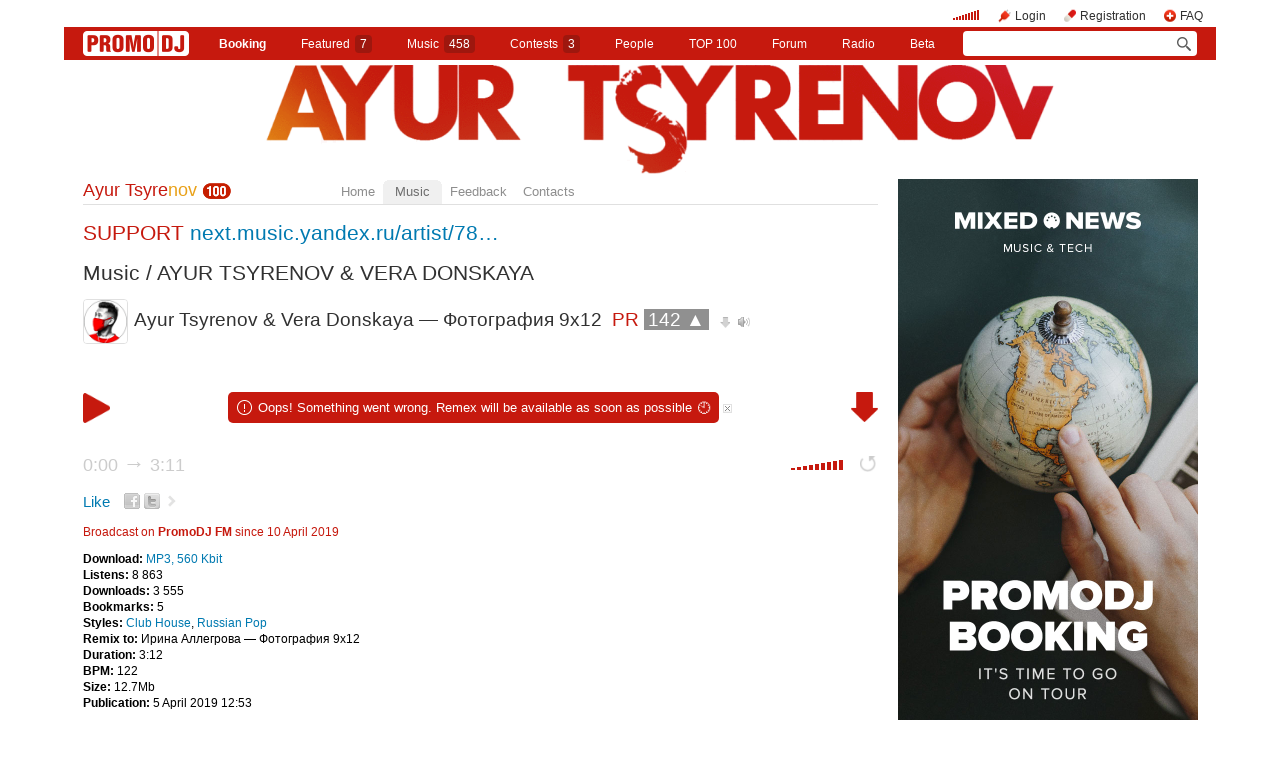

--- FILE ---
content_type: text/html; charset=utf-8
request_url: https://promodj.com/ayurtsyrenov/remixes/6791708/Ayur_Tsyrenov_Vera_Donskaya_Fotografiya_9x12
body_size: 14457
content:

  

  <!DOCTYPE HTML><html>
  <head prefix="og: http://ogp.me/ns# fb: http://ogp.me/ns/fb# promodj: http://ogp.me/ns/fb/promodj#">
    
    
    <!-- The Funk Soul Brother :) -->
    <!-- node 1 (who cares? :) -->
    <!-- VK_1632 -->
    
    <title>Ayur Tsyrenov &amp; Vera Donskaya — Фотография 9x12 &ndash; Ayur Tsyrenov</title>

    
<meta property="og:title" content="Ayur Tsyrenov &amp; Vera Donskaya — Фотография 9x12" /><meta name="title" content="Ayur Tsyrenov &amp; Vera Donskaya — Фотография 9x12" />
<meta property="og:description" content="promodj.com/ayurtsyrenov" /><meta name="description" content="promodj.com/ayurtsyrenov" />
<meta property="og:image" content="https://cdn.promodj.com/afs/7233a19b5857fdb0476822e1c488473512%3Aresize%3A2000x2000%3Asame%3Ab069b9" /><link rel="image_src" href="https://cdn.promodj.com/afs/7233a19b5857fdb0476822e1c488473512%3Aresize%3A2000x2000%3Asame%3Ab069b9" /><meta property="og:image:secure_url" content="https://cdn.promodj.com/afs/7233a19b5857fdb0476822e1c488473512%3Aresize%3A2000x2000%3Asame%3Ab069b9" />
<meta property="og:image:width" content="1000" />
<meta property="og:image:height" content="1000" />
<meta property="og:url" content="https://promodj.com/ayurtsyrenov/remixes/6791708/Ayur_Tsyrenov_Vera_Donskaya_Fotografiya_9x12" />
<meta property="og:site_name" content="PromoDJ" />


  <meta property="og:type" content="promodj:remix" />
  <meta property="og:video" content="http://cdn.promodj.com/swf/og.swf?jsonURL=http%3A%2F%2Fxml.promodj.com%2Faudio%2F6791708.json%3Fog%3D1" />
  <meta property="og:video:secure_url" content="https://cdn.promodj.com/swf/og.swf?jsonURL=https%3A%2F%2Fxml.promodj.com%2Faudio%2F6791708.json%3Fog%3D1" />
  <meta property="og:video:iframe" content="https://promodj.com/embed/6791708/cover.big?play=1" />
  <meta property="og:video:width" content="640" />
  <meta property="og:video:height" content="480" />
  <meta property="og:video:type" content="application/x-shockwave-flash" />
  <meta property="og:video:duration" content="192" />



<meta property="fb:app_id" content="138225009558122" />


   <meta name="twitter:card" content="player" />
  <meta name="twitter:site" content="@promodj" />
  <meta name="twitter:url" content="https://promodj.com/ayurtsyrenov/remixes/6791708/Ayur_Tsyrenov_Vera_Donskaya_Fotografiya_9x12" />
  <meta name="twitter:title" content="Ayur Tsyrenov &amp; Vera Donskaya — Фотография 9x12" />
  <meta name="twitter:description" content="promodj.com/ayurtsyrenov" />
  <meta name="twitter:image" content="https://cdn.promodj.com/afs/7233a19b5857fdb0476822e1c488473512%3Aresize%3A640x480%3Afill%3Affffff%3A0728c1" />
  <meta name="twitter:player" content="https://promodj.com/embed/6791708/cover.big?play=1" />
  <meta name="twitter:player:width" content="640" />
  <meta name="twitter:player:height" content="480" />
  <meta name="twitter:player:stream" content="https://promodj.com/prelisten/6791708/Ayur_Tsyrenov_Vera_Donskaya_Fotografiya_9x12.mp3" />
  <meta name="twitter:player:stream:content_type" content="audio/mpeg" />



  <meta name="apple-itunes-app" content="app-id=879665498" />


  <meta name="viewport" content="width=1024" />

<link rel="search" type="application/opensearchdescription+xml" href="https://promodj.com/opensearch.xml" title="PromoDJ" />

<link rel="shortcut icon" href="https://cdn.promodj.com/legacy/i/favicon/favicon_32.png" id="favicon" />
<link rel="icon" type="image/png" href="https://cdn.promodj.com/legacy/i/favicon/favicon_180.png">
<link rel="apple-touch-icon" href="https://cdn.promodj.com/legacy/i/favicon/favicon_180.png">

<meta name="yandex-verification" content="5bab5785068f3f14" />
<meta name="yandex-verification" content="a3d5b9c0ca5eb09e" />
<meta name="google-site-verification" content="V_n90JE5b4L9T-b7yEirwkCYyiZjRdUOzhxzJK6AtxU" />


<meta name="msapplication-config" content="/browserconfig.xml" />



  <link type="application/rss+xml" rel="alternate" title="Ayur Tsyrenov - podcast" href="https://promodj.com/ayurtsyrenov/podcast.xml" /><link type="application/rss+xml" rel="alternate" title="Ayur Tsyrenov - content" href="https://promodj.com/ayurtsyrenov/rss.xml" /><link type="application/rss+xml" rel="alternate" title="Ayur Tsyrenov - favorites" href="https://promodj.com/ayurtsyrenov/bookmarks.xml" />

    
<script>
var CDN = 'https://cdn.promodj.com/';
var CNT = 'https://cnt.promodj.com/';


</script>

<link href="https://cdn.promodj.com/core/core.css?a710c4" rel="stylesheet" type="text/css" />
<script type="text/javascript" src="https://cdn.promodj.com/legacy/js/rototype.js?3a1f5d"></script>

<script type="text/javascript" src="https://cdn.promodj.com/core/core.js?029476"></script>

























<script>

 

 

 Event.onDOMReady(CORE.EnableContiniousPlay);
 

 if (CORE) CORE.userID = 0;
 

 baseurl = 'https://promodj.com/';
 digest = '';
 lang = 'en';
 is_mobile = 0;

 if (lng)
  lng = lng[lang];

 stamp_15min = '1965189';

 


 
 


 
 Volume = 100;
 prelistenhq = 1;
 
 window.NoIEResizing = 1;

 CORE.SetupVolumer = function()
  {
   if ((this.fired) || (Prototype.Browser.iOS))
    return;

   var c = $('header_pre_volume');

   if (!c)
    return;

   this.fired = true;

   new PlayerrVolumeControl(c, { });
  }

 Event.onDOMReady(function() {
  
  
  
  
  
  
  

  CORE.CheckHash();
  ('onhashchange' in window) ? window.onhashchange = CORE.CheckHash : setInterval(CORE.CheckHash, 750);

  Rocking = true;
 });

 

 

 if (Prototype.Browser.IE)
  CORE.playerr.swfSpecialOne = '/i/playerr/playerr_specialone.swf';

 //CORE.playerr.debugging = true;
 //CORE.playerr.debug = debugConsole.log;

 CORE.PlayerDefaults['volume'] = Volume / 100;

 CORE.PlayerEvent = function(wut, lut) {
  if (wut == 'volume') CORE.SetVolume(Math.round(lut * 100));
  if (wut == 'quality') CORE.SetHQ(lut);

  //console.log('CORE.PlayerEvent(' + wut + ',' + lut + ')');
 }

 
  if (window.parent.index_current_page)
    document.observe("dom:loaded", function() {
      window.parent.location.reload()
    })
 

 var ADV_USER_STATUS = '';

</script>






<script>
  if (window.parent && typeof window.parent.child_ready === 'function') {
    document.observe("dom:loaded", function() {
      window.parent.child_ready()
      window.$(document).on("click", "a", function(event, element) {
        window.parent.index_onClick(element, event)
      })
    })
  }
</script>


<script type="text/javascript">

  function Prelisten(a, event, fileID, force_kind)
   {
    if (event) Event.stop(event);

    a = $(a);

    if (a._playing)
      return false

    a._playing = true;
    a._playStatus = 'stop';

    var kind = 'standard.tiny'
    var base = a.parentNode, container = new Element('DIV').addClass('player');
    container.observe('click', function(event) { Event.stop(event) });
    var $player = false

    if (typeof force_kind === 'unefined' || force_kind === 'standard.tiny2') {
      $player = a.closest('.player_mini')
    }

    if ($player) {
      kind = 'standard.tiny2'
      container.addClass('player_mini_tools player_mini_tools__3')
      base.insert({ before: container })
      $player.addClass('player_mini__active')
    }
    else
      base.hide().insert({ before: container });

    CORE.Player(container, kind, fileID, {
     play: true,
     onSetStatus: function(status, controller)
      {
       console.info($player, a._playing, a._playStatus, controller.seeking, status)

       if (a._playing)
        {

         if ((a._playStatus == 'play') && ((status == 'pause') || (status == 'stop')))
          {
           a._playing = false;

           if ($player)
             $player.removeClass('player_mini__active')

           controller.destroy();

           if (container.parentNode)
            container.remove();

           if (!$player)
            base.show();
          }

         a._playStatus = status;
        }
      }
    });

    return false;
   }

</script>

<script type="text/javascript"> window.new_file_template = true</script>

    <link rel="stylesheet" type="text/css" href="https://promodj.com/assets/dist/classic.ceb22085f05b2aa8ee4648b2ad15de2e.css">
    <script type="text/javascript" src="https://promodj.com/assets/dist/classic.846a3aa2a1655f31c5ca.js"></script>

    
      
      
      <link rel="stylesheet" type="text/css" href="https://promodj.com/assets/dist/mobility.f956eb8472c9f714f9ed96f9376b6538.css">
    

    
      
<style>


</style>



























    

    
      <style type="text/css">
        div.content_twice { padding-left: 7px; padding-right: 12px; }
        .header_pre_whole__unlocked #body_container { padding-left: 12px; padding-right: 12px }
        .header_pre_whole__unlocked div.content_twice { padding-left: 0; padding-right: .5em }
        body.hey_brother .foto_middle_dump_item { width: 211px }

        .dj_head { margin-left: 13px!important; margin-right: 12px!important; }
        .header_pre_whole__unlocked .dj_head { margin-left:.5em!important;margin-right:.5em!important; }
      </style>
    
  </head>

  
  

  <body id="body"
        class="hey_brother body__player_mini"
        
        
        onClick="if (Rocking) { HideEschoer(); HideMaindrop(); if (CORE) CORE.DropDownerClick(); }">
    
      <script>
        
        CORE.EnableAudioAdverts()
      </script>
    

    

    
      <div id="tooltip"></div>
      <div id="godsfinger" class="fullscreener" onClick="HideGodsfinger();"><table><td class="godsfingerer" id="godsfinger_data"></td></table></div>
      <div id="popup_background" class="popup_background"></div>
      <div id="popups" class="popups"></div>

      

      <img onClick="fotoslamC(this)" onMouseOver="fotoslamIH(this)" onMouseOut="fotoslamOH(this)" id="fotos_slam_hover" src="https://cdn.promodj.com/legacy/i/0.gif" width="75" height="75" style="display: none;">
    

    
      
        








  <div

       style="padding-top: 0px;
              
              position: relative;
              
              
              
              "

       align="center"
       id="topbrandingspot">












































        




      

      
        
        
          <div id="header_pre_whole" class="header_pre_whole__unlocked" style="position: relative;">
        

        <header>
          
            <div id="header_pre_container" align="center" class="header_pre_container_branded header_pre_container_branded__fake">
              <div class="header_pre" style="padding-right:8px;">
  
    

<div class="header_pre_motd" id="dbg"></div>


    <div class="header_pre_main topline_login">
 <span id="header_pre_playerr"></span>
 <div class="topline_user_item topline_user_item__volume" id="header_pre_volume">
    <script>CORE.SetupVolumer()</script>
  </div>

 
 <a class="topline_user_item topline_user_item__login" onClick="return CORE.PleaseLogin();" href="https://promodj.com/login">Login</a>
 <a class="topline_user_item topline_user_item__register" onClick="return CORE.PleaseRegister();" href="https://promodj.com/register">Registration</a>
 <a class="topline_user_item topline_user_item__faq" href="/info/faq">FAQ</a>

 
</div>
<div class="header_pre_volumer" id="volumer"></div>

  

  
  <div style="clear: both;"></div>
</div>
            </div>
          

          
            

<div class="mainmenu2 " >
  <a class="mainmenu2_item mainmenu2_item__logo" href="/">
    
  <img src="https://cdn.promodj.com/legacy/i/logo_2x_white.png" width="106" height="25" >

  </a>
  <div class="mainmenu2_items">
    <a class="mainmenu2_item" href="/booking" style="font-weight:bold">Booking</a>

    

    <a class="mainmenu2_item" href="/featured">Featured<span class="mainmenu2_item_counter">7</span></a>
    <a class="mainmenu2_item" href="/music">Music<span class="mainmenu2_item_counter">458</span></a>
    <a class="mainmenu2_item" href="/contests">Сontests<span class="mainmenu2_item_counter">3</span></a>
    <a class="mainmenu2_item" href="/djs">People</a>
    <a class="mainmenu2_item" href="/top100">TOP&nbsp;100</a>
    
    <a class="mainmenu2_item" href="/forum">Forum</a>
    <a class="mainmenu2_item" href="/radio">Radio</a>
    <a class="mainmenu2_item" href="/beta">Beta</a>
  </div>
  <div class="mainmenu2_item mainmenu2_item__dropdown" style="display:none"><div class="mainmenu2_dropdown"></div></div>
  <div class="mainmenu2_item mainmenu2_item__search">
    <input class="mainmenu_search_input" type="text" id="mainmenu_searchfor" name="searchinfor" value="" onblur="CORE.MainMenuSearch.Blur(-2)" onfocus="CORE.MainMenuSearch()" placeholder="" style="font-size: 12px;">
    <span class="mainmenu_search_button mainmenu_search_button__black" onClick="return CORE.MainMenuSearch.Go()"></span>
  </div>
</div>
          
        </header>

        <div id="body_container" align="left" class="body_container_branded">
      
    

    

    

    





 <div class="dj_head" style="text-align: center; background-color: #FFFFFF; line-height: 0; border-radius: 6px;     margin-left: .5em;margin-right: .5em; overflow: hidden;"><a href="https://promodj.com/ayurtsyrenov"><img src="https://cdn.promodj.com/afs/72aac48c05acd5ddd3d0e234f4d4df7f12%3A01ea7d" style="max-width: 100%;" /></a></div>




 <div class="content_twice" align="left">
  <div class="content_left" id="content_left" align="left" >
  <div class="content_twice_inner">



<nav>
 <table class="dj_menu" id="dj_menu">
  <td class="dj_menu_title">
   <a amba="user:1631288" class="user user__premium" href="https://promodj.com/ayurtsyrenov">Ayur Tsyre<i>nov</i></a>&nbsp;<a href="https://promodj.com/go/top100:user:1631288"><img src="https://cdn.promodj.com/legacy/i/top100_logo_little.png" align="absmiddle" width="29" height="16"></a>
   
   
   
  </td>
  <td class="dj_menu_items"><table>
   <td class="dj_menu_item"><a href="https://promodj.com/ayurtsyrenov">Home</a></td>
   <td class="dj_menu_item dj_menu_item_active"><div id="dmiac"><div id="dmiacl"></div><div id="dmiacr"></div></div><a href="https://promodj.com/ayurtsyrenov/music">Music</a></td>
   
   
   
   
   <td class="dj_menu_item"><a href="https://promodj.com/ayurtsyrenov/feedback">Feedback</a></td>
   <td class="dj_menu_item"><a href="https://promodj.com/ayurtsyrenov/contact">Contacts</a></td>
  </table></td>
  <td class="dj_menu_rest">&nbsp;</td>
 </table>
</nav>



  <div class="dj_table noclear">
   
   <div class="dj_content dj_content_no_column">








<script>
fileID = 6791708;
NavigatorPage = FileCommentsNavigatorPage;
CORE.linkageTemplate = 'file';
CORE.GID = '706791708';
//setTimeout(FileDownloadFlash, 600);



CORE.SeekMainPlayerTo = function(s, a)
 {
  var p = CORE.FindPlayerByID('main'), c = CORE.OnPlayerProgress;

  if (p)
   {
    if (c && (c.lp == a))
     p.perform(CORE.PlayerStatus == 'pause' ? 'play' : 'pause');
    else
     p.perform('seek', s / p.length);
   }

  return false;
 }

var fileProcessingPhases = {
 check: 'format detection',
 prelisten: 're-encoding',
 preview: 're-encoding',
 not_ready: 're-encoding failed, something went wrong',
 ready: 'ready!',
};

Event.onDOMReady(function()
 {
  if (Popper.handlers)
   Popper.handlers['file_progress'] = function(rc, r)
    {
     console.log('file_progress: fileID=' + rc.fileID + ' (' + fileID + '), phase=' + rc.phase + ', percent=' + rc.percent + ', eta=' + rc.eta);

     if (parseInt(rc.fileID) == parseInt(fileID))
      {
       if ((fileProcessingPhases[rc.phase]) && (c = $('file_processing_progress')))
        c.update(fileProcessingPhases[rc.phase] + (rc.percent ? (', ' + Math.round(rc.percent) + '%') : '') + ((rc.eta && (rc.eta > 0)) ? (', left ' + Math.floor(rc.eta / 60) + ':' + LZ(rc.eta % 60)) : ''));

       if (rc.phase == 'ready')
        window.location.replace('https://promodj.com/ayurtsyrenov/remixes/6791708/Ayur_Tsyrenov_Vera_Donskaya_Fotografiya_9x12?ready=1');
      }
    }
 });

</script>






  
  

  <script type="text/javascript">
    function MoodValidate() {
      onValidated = function() { window.location.reload() }
      return PerformValidation();
    }
  </script>

  
    <div class="dj_mood_container ">
      <div  id="dj_mood" class="dj_mood"><font color="#c6190e">SUPPORT <font color="#e9a118"><a target="_blank" href="https://next.music.yandex.ru/artist/7884367">next.music.yandex.ru/artist/78&hellip;</a></font></font>&nbsp;</div>
      
    </div>
  


<div class="dj_bblock">

 <h5>
  
  <a href="https://promodj.com/ayurtsyrenov/music">Music</a> / <a href="https://promodj.com/ayurtsyrenov/groups/651393/AYUR_TSYRENOV_amp_VERA_DONSKAYA">AYUR TSYRENOV &amp; VERA DONSKAYA</a>
 </h5>

 <div class="dj_universal" style="padding-bottom: 0.25em; margin-bottom: 0px;">

  <table class="generic_title">
   <th style="padding-right: 4px;"><img src="https://cdn.promodj.com/afs/7233a19b5857fdb0476822e1c488473512%3Acrop%3A0x0%3A404x404%3A100x100%3A68d72b" width="" height="" align="absmiddle" ambatitle="Ayur Tsyrenov &amp;amp; Vera Donskaya — Фотография 9x12" class="avatar"></th>
   <td>
    <h5>  <span class="file_title">Ayur Tsyrenov &amp; Vera Donskaya — Фотография 9x12</span>&nbsp;    <nobr><span class="rating">PR <a href="#" id="fvs" ambatitle="Vote for remix"  onClick="Vote('file',6791708,this,'',true); cb(event); return false;">142 &#x25B2;</a></span>&nbsp;</nobr>   <span class="download"><a id="download_flasher" href="https://promodj.com/download/6791708/Ayur%20Tsyrenov%20%26%20Vera%20Donskaya%20%E2%80%94%20%D0%A4%D0%BE%D1%82%D0%BE%D0%B3%D1%80%D0%B0%D1%84%D0%B8%D1%8F%209x12%20%28promodj.com%29.mp3" ambatitle="Download remix">&nbsp;</a></span>  <span class="prelistenm3u"><a href="https://promodj.com/prelisten_m3u/6791708/Ayur_Tsyrenov_Vera_Donskaya_Fotografiya_9x12.m3u" ambatitle="Listen remix in your own player">&nbsp;&nbsp;</a></span>      </h5>
   </td>
  </table>

  

  



  </div>
  

  

  

  

  

  

  
   <a name="prelisten"></a>

    
     

 

 

  <div style="width: 100%;" id="flash_prelisten"></div>

  <script>
   CORE.Player($('flash_prelisten'), 'standard.big', 6791708, {
    play: autostart ? 1 : 0,
    id: 'main',
    
    
    repeat: 0,
    eof: 1
   }, {"no_preroll":false,"seekAny":true,"sources":[{"length":191.008,"size":13354931,"URL":"https:\/\/promodj.com\/prelisten\/6791708\/Ayur_Tsyrenov_Vera_Donskaya_Fotografiya_9x12.mp3?hq=1","waveURL":"\/waveform\/6791708\/6791708.png?stub=1&cached=1"}],"defaultSource":0,"defaultSourceLQ":0,"downloadable":true,"downloadURL":"https:\/\/promodj.com\/download\/6791708\/Ayur%20Tsyrenov%20%26%20Vera%20Donskaya%20%E2%80%94%20%D0%A4%D0%BE%D1%82%D0%BE%D0%B3%D1%80%D0%B0%D1%84%D0%B8%D1%8F%209x12%20%28promodj.com%29.mp3","title":"Ayur Tsyrenov & Vera Donskaya — Фотография 9x12","title_html":"Ayur Tsyrenov &amp; Vera Donskaya — Фотография 9x12","titleURL":"https:\/\/promodj.com\/ayurtsyrenov\/remixes\/6791708\/Ayur_Tsyrenov_Vera_Donskaya_Fotografiya_9x12","kind":"remix","waveBackground":"\/waveform_back\/6791708\/6791708.png?cached=1"});
  </script>

 

 

 


    
  

  <div class="clearfix">
   

  <div class="dj_universal" style="line-height: 1.4;">

  

  

  <div style="padding: 0.5em 0 1em 0; vertical-align: middle;display:flex;margin-right: -5px" class="post_tool_hover">
   
    <a href="#" id="fvs_like" style="font-size: 1.25em; margin-right: 1em; vertical-align: middle;" onClick="Vote('file',6791708,$('fvs'),'',true); Event.stop(event); return false;">Like</a>
    
    <a href="https://promodj.com/cp/money/services/gift?receiver=ayurtsyrenov&kind=all&utm_source=promodj&utm_medium=promodj_like_and_gift&utm_content=ayurtsyrenov&utm_campaign=promodj_like_and_gift" target="_blank" id="fvs_unlike" style="font-size: 1.25em; margin-right: 1em; color: #c6190e; vertical-align: middle; display: none;">Make a gift</a>
    
   
   
 
  
  <a class="share share_fb" href="#" onClick="return Share('fb','file','6791708');"><img ambatitle="Facebook" src="https://cdn.promodj.com/legacy/i/0.gif"></a>
  <a class="share share_tw" href="#" onClick="return Share('tw','file','6791708');"><img ambatitle="Twitter" src="https://cdn.promodj.com/legacy/i/0.gif"></a>
 
 
  <a class="share share_more" href="#" onClick="$('share_file6791708').show(); $(this).hide(); return false;" id="share_a_file6791708"><img ambatitle="More" src="https://cdn.promodj.com/legacy/i/0.gif"></a>
  <span id="share_file6791708" style="display: none; padding-right: 5px;">
   
  
  
   <a class="share share_in" href="#" onClick="return Share('in','file','6791708');"><img ambatitle="LinkedIn" src="https://cdn.promodj.com/legacy/i/0.gif"></a>
  
  
  </span>
 


   
  </div>

  
  
  
  
  
  

  

  
    









  

  
   
   <div style="color: #c6190e; margin-bottom: 1em;">
    Broadcast on <b><a href="https://promodj.com/radio" style="color: #c6190e;">PromoDJ FM</a></b> since 10 April 2019
   </div>
   
  

  

  


  

  
    <div>
    <b>Download:</b>
    <a href="https://promodj.com/source/6791708/Ayur%20Tsyrenov%20%26%20Vera%20Donskaya%20%E2%80%94%20%D0%A4%D0%BE%D1%82%D0%BE%D0%B3%D1%80%D0%B0%D1%84%D0%B8%D1%8F%209x12%20%28promodj.com%29.mp3">
      MP3, 560 Kbit
    </a>

    </div>


  

  

  
   
   <b>Listens:</b> 8 863 <br />
   <b>Downloads:</b> 3 555<br />
   <b>Bookmarks:</b> 5<br />
   
  

  
   <b>Styles:</b> <span class="styles"><a href="https://promodj.com/remixes/club_house">Club House</a>, <a href="https://promodj.com/remixes/russian_pop">Russian Pop</a></span><br />
   
    <b>Remix to:</b> Ирина Аллегрова — Фотография 9x12<br />
   
   <b>Duration:</b> 3:12<br />
   <b>BPM:</b> 122<br />
   
   
   
   <b>Size:</b> 12.7Mb<br />
   
   
   
   <b>Publication:</b> 5 April 2019 12:53<br />
   
   
   
  

  

  </div>

   

  



  
  

  

  

  

  

  



  

  

  

  </div>

  <div class="dj_comments_universal" id="file_comments">

   

   
  <script>

var CommentsPage = '1';
var CommentsOnLoad = function(argument) {
  var comments = $$('.comments2_item:last-child')
  if (!comments.length) return
  comments[comments.length-1].addClass('comments2_item__last')
}

document.observe("dom:loaded", CommentsOnLoad)

</script>

<!-- ummmmm namahh naraaaaaaayanaaaa -->

<div class="comments">

 <a name="comments"></a>

 

  

   <h1>
    Comments
    
    
   </h1>

  

  <div id="best_comments">
</div>

  <span id="cp0">
   
    <div class="comments2 comments2__level_0">
  

  
  
  
  
  

  <div class="comments2_item" id="c47716988">
    <div class="comments2_item_wrap" style="cursor: pointer" onclick="CommentBodyReply(this, 47716988)">
      

        <a class="comments2_item_avatar" href="https://promodj.com/mr.kanator" style="background-image: url(https://cdn.promodj.com/legacy/i/avatar220.png?1)"></a>
        <div class="comments2_item_header">
          
            <a amba="user:3898451" class="user" href="https://promodj.com/mr.kanator">mr.Kan</a>

            
          

          

          
        </div>

        <div class="comments2_item_body">
          +1000 к карме - спасибо за трек!
        </div>

        
          <div class="comments2_item_footer" id="ct47716988">
  <div class="comments2_item_footer1">
    <a href="#c47716988" class="comments2_item_tool">16 June 2023 20:25</a>

    

    
    
    

    <span class="comments2_item_tool comments2_item_tool__like" >
      <span id="cv47716988"><span id="cvvv47716988" class="comment_vote comment_vote__plused">1</span></span>
    </span>

    
  </div>

  <div class="comments2_item_footer2">
    

    

    
  </div>
</div>

<span class="comments2_replay" id="ch47716988"></span>
        
      
    </div>

    
      <div class="comments2_item_children" id="cp47716988"><div class="comments2 comments2__level_1">
  

  
  
  
  
  

  <div class="comments2_item" id="c47716995">
    <div class="comments2_item_wrap" style="cursor: pointer" onclick="CommentBodyReply(this, 47716995)">
      

        <a class="comments2_item_avatar" href="https://promodj.com/ayurtsyrenov" style="background-image: url(https://cdn.promodj.com/afs/7233a19b5857fdb0476822e1c488473512%3Acrop%3A0x0%3A404x404%3A75x75%3A92f42b)"></a>
        <div class="comments2_item_header">
          
            <a amba="user:1631288" class="user user__premium_top100" href="https://promodj.com/ayurtsyrenov">Ayur Tsyre<i>nov</i></a>

            
          

          

          
        </div>

        <div class="comments2_item_body">
          Спасибо
        </div>

        
          <div class="comments2_item_footer" id="ct47716995">
  <div class="comments2_item_footer1">
    <a href="#c47716995" class="comments2_item_tool">16 June 2023 20:42</a>

    

    
    
    

    <span class="comments2_item_tool comments2_item_tool__like" >
      <span id="cv47716995"><span id="cvvv47716995" class="comment_vote comment_vote__neutral">&nbsp;</span></span>
    </span>

    
  </div>

  <div class="comments2_item_footer2">
    

    

    
  </div>
</div>

<span class="comments2_replay" id="ch47716995"></span>
        
      
    </div>

    
      <div class="comments2_item_children" id="cp47716995"></div>
    
  </div>


</div></div>
    
  </div>



  

  
  
  
  
  

  <div class="comments2_item" id="c47429367">
    <div class="comments2_item_wrap" style="cursor: pointer" onclick="CommentBodyReply(this, 47429367)">
      

        <a class="comments2_item_avatar" href="https://promodj.com/costya" style="background-image: url(https://cdn.promodj.com/afs/91283ef0ea20a5bc29e933eb457cfbb212%3Acrop%3A77x0%3A155x155%3A75x75%3A4107d4)"></a>
        <div class="comments2_item_header">
          
            <a amba="user:840925" class="user user__premium_top100" href="https://promodj.com/costya">atanov cospe<i>riva</i></a>

            
          

          

          
        </div>

        <div class="comments2_item_body">
          Огонь )
        </div>

        
          <div class="comments2_item_footer" id="ct47429367">
  <div class="comments2_item_footer1">
    <a href="#c47429367" class="comments2_item_tool">29 October 2022 23:16</a>

    

    
    
    

    <span class="comments2_item_tool comments2_item_tool__like" >
      <span id="cv47429367"><span id="cvvv47429367" class="comment_vote comment_vote__plused">1</span></span>
    </span>

    
  </div>

  <div class="comments2_item_footer2">
    

    

    
  </div>
</div>

<span class="comments2_replay" id="ch47429367"></span>
        
      
    </div>

    
      <div class="comments2_item_children" id="cp47429367"><div class="comments2 comments2__level_1">
  

  
  
  
  
  

  <div class="comments2_item" id="c47429397">
    <div class="comments2_item_wrap" style="cursor: pointer" onclick="CommentBodyReply(this, 47429397)">
      

        <a class="comments2_item_avatar" href="https://promodj.com/ayurtsyrenov" style="background-image: url(https://cdn.promodj.com/afs/7233a19b5857fdb0476822e1c488473512%3Acrop%3A0x0%3A404x404%3A75x75%3A92f42b)"></a>
        <div class="comments2_item_header">
          
            <a amba="user:1631288" class="user user__premium_top100" href="https://promodj.com/ayurtsyrenov">Ayur Tsyre<i>nov</i></a>

            
          

          

          
        </div>

        <div class="comments2_item_body">
          Спасибо
        </div>

        
          <div class="comments2_item_footer" id="ct47429397">
  <div class="comments2_item_footer1">
    <a href="#c47429397" class="comments2_item_tool">29 October 2022 23:53</a>

    

    
    
    

    <span class="comments2_item_tool comments2_item_tool__like" >
      <span id="cv47429397"><span id="cvvv47429397" class="comment_vote comment_vote__neutral">&nbsp;</span></span>
    </span>

    
  </div>

  <div class="comments2_item_footer2">
    

    

    
  </div>
</div>

<span class="comments2_replay" id="ch47429397"></span>
        
      
    </div>

    
      <div class="comments2_item_children" id="cp47429397"></div>
    
  </div>


</div></div>
    
  </div>



  

  
  
  
  
  

  <div class="comments2_item" id="c47191167">
    <div class="comments2_item_wrap" style="cursor: pointer" onclick="CommentBodyReply(this, 47191167)">
      

        <a class="comments2_item_avatar" href="https://promodj.com/djsweetcat" style="background-image: url(https://cdn.promodj.com/afs/d0188a4b322372bfd830975ee6316f3412%3Acrop%3A0x124%3A864x864%3A75x75%3Aae3522)"></a>
        <div class="comments2_item_header">
          
            <a amba="user:503073" class="user user__premium" href="https://promodj.com/djsweetcat">Dj Sladkaya<i> Cat</i></a>

            
          

          

          
        </div>

        <div class="comments2_item_body">
          Отличный ремикс +
        </div>

        
          <div class="comments2_item_footer" id="ct47191167">
  <div class="comments2_item_footer1">
    <a href="#c47191167" class="comments2_item_tool">11 February 2022 13:18</a>

    

    
    
    

    <span class="comments2_item_tool comments2_item_tool__like" >
      <span id="cv47191167"><span id="cvvv47191167" class="comment_vote comment_vote__plused">1</span></span>
    </span>

    
  </div>

  <div class="comments2_item_footer2">
    

    

    
  </div>
</div>

<span class="comments2_replay" id="ch47191167"></span>
        
      
    </div>

    
      <div class="comments2_item_children" id="cp47191167"><div class="comments2 comments2__level_1">
  

  
  
  
  
  

  <div class="comments2_item" id="c47191168">
    <div class="comments2_item_wrap" style="cursor: pointer" onclick="CommentBodyReply(this, 47191168)">
      

        <a class="comments2_item_avatar" href="https://promodj.com/ayurtsyrenov" style="background-image: url(https://cdn.promodj.com/afs/7233a19b5857fdb0476822e1c488473512%3Acrop%3A0x0%3A404x404%3A75x75%3A92f42b)"></a>
        <div class="comments2_item_header">
          
            <a amba="user:1631288" class="user user__premium_top100" href="https://promodj.com/ayurtsyrenov">Ayur Tsyre<i>nov</i></a>

            
          

          

          
        </div>

        <div class="comments2_item_body">
          Спасибо
        </div>

        
          <div class="comments2_item_footer" id="ct47191168">
  <div class="comments2_item_footer1">
    <a href="#c47191168" class="comments2_item_tool">11 February 2022 13:19</a>

    

    
    
    

    <span class="comments2_item_tool comments2_item_tool__like" >
      <span id="cv47191168"><span id="cvvv47191168" class="comment_vote comment_vote__neutral">&nbsp;</span></span>
    </span>

    
  </div>

  <div class="comments2_item_footer2">
    

    

    
  </div>
</div>

<span class="comments2_replay" id="ch47191168"></span>
        
      
    </div>

    
      <div class="comments2_item_children" id="cp47191168"></div>
    
  </div>


</div></div>
    
  </div>



  

  
  
  
  
  

  <div class="comments2_item" id="c46943672">
    <div class="comments2_item_wrap" style="cursor: pointer" onclick="CommentBodyReply(this, 46943672)">
      

        <a class="comments2_item_avatar" href="https://promodj.com/djigorutyashev" style="background-image: url(https://cdn.promodj.com/afs/57a6f84f815df8fe9027d522dcf7031f12%3Aresize%3A75x75xxjpegxffffffxnoupscale%3Afill%3Affffff%3Ab7fffc)"></a>
        <div class="comments2_item_header">
          
            <a amba="user:2943636" class="user" href="https://promodj.com/djigorutyashev">DJ Игорь Утяшев</a>

            
          

          

          
        </div>

        <div class="comments2_item_body">
          Послушал - и сразу забрал в коллекцию! Браво!!! )))
        </div>

        
          <div class="comments2_item_footer" id="ct46943672">
  <div class="comments2_item_footer1">
    <a href="#c46943672" class="comments2_item_tool">22 July 2021 15:35</a>

    

    
    
    

    <span class="comments2_item_tool comments2_item_tool__like" >
      <span id="cv46943672"><span id="cvvv46943672" class="comment_vote comment_vote__plused">1</span></span>
    </span>

    
  </div>

  <div class="comments2_item_footer2">
    

    

    
  </div>
</div>

<span class="comments2_replay" id="ch46943672"></span>
        
      
    </div>

    
      <div class="comments2_item_children" id="cp46943672"><div class="comments2 comments2__level_1">
  

  
  
  
  
  

  <div class="comments2_item" id="c46943673">
    <div class="comments2_item_wrap" style="cursor: pointer" onclick="CommentBodyReply(this, 46943673)">
      

        <a class="comments2_item_avatar" href="https://promodj.com/ayurtsyrenov" style="background-image: url(https://cdn.promodj.com/afs/7233a19b5857fdb0476822e1c488473512%3Acrop%3A0x0%3A404x404%3A75x75%3A92f42b)"></a>
        <div class="comments2_item_header">
          
            <a amba="user:1631288" class="user user__premium_top100" href="https://promodj.com/ayurtsyrenov">Ayur Tsyre<i>nov</i></a>

            
          

          

          
        </div>

        <div class="comments2_item_body">
          Спасибо
        </div>

        
          <div class="comments2_item_footer" id="ct46943673">
  <div class="comments2_item_footer1">
    <a href="#c46943673" class="comments2_item_tool">22 July 2021 15:39</a>

    

    
    
    

    <span class="comments2_item_tool comments2_item_tool__like" >
      <span id="cv46943673"><span id="cvvv46943673" class="comment_vote comment_vote__neutral">&nbsp;</span></span>
    </span>

    
  </div>

  <div class="comments2_item_footer2">
    

    

    
  </div>
</div>

<span class="comments2_replay" id="ch46943673"></span>
        
      
    </div>

    
      <div class="comments2_item_children" id="cp46943673"></div>
    
  </div>


</div></div>
    
  </div>



  

  
  
  
  
  

  <div class="comments2_item" id="c46841708">
    <div class="comments2_item_wrap" style="cursor: pointer" onclick="CommentBodyReply(this, 46841708)">
      

        <a class="comments2_item_avatar" href="https://promodj.com/djpanteley" style="background-image: url(https://cdn.promodj.com/afs/cc06c1465c98697eebf5eaa109396d5e12%3Acrop%3A0x0%3A900x900%3A75x75%3Acbd430)"></a>
        <div class="comments2_item_header">
          
            <a amba="user:2323516" class="user user__top100" href="https://promodj.com/djpanteley">Music Synopsis</a>

            
          

          

          
        </div>

        <div class="comments2_item_body">
          Супер!!!<br>Блаженство!!!<br>Качает по полной и на Ура!!!<br>
        </div>

        
          <div class="comments2_item_footer" id="ct46841708">
  <div class="comments2_item_footer1">
    <a href="#c46841708" class="comments2_item_tool">15 April 2021 22:47</a>

    

    
    
    

    <span class="comments2_item_tool comments2_item_tool__like" >
      <span id="cv46841708"><span id="cvvv46841708" class="comment_vote comment_vote__plused">1</span></span>
    </span>

    
  </div>

  <div class="comments2_item_footer2">
    

    

    
  </div>
</div>

<span class="comments2_replay" id="ch46841708"></span>
        
      
    </div>

    
      <div class="comments2_item_children" id="cp46841708"><div class="comments2 comments2__level_1">
  

  
  
  
  
  

  <div class="comments2_item" id="c46841907">
    <div class="comments2_item_wrap" style="cursor: pointer" onclick="CommentBodyReply(this, 46841907)">
      

        <a class="comments2_item_avatar" href="https://promodj.com/ayurtsyrenov" style="background-image: url(https://cdn.promodj.com/afs/7233a19b5857fdb0476822e1c488473512%3Acrop%3A0x0%3A404x404%3A75x75%3A92f42b)"></a>
        <div class="comments2_item_header">
          
            <a amba="user:1631288" class="user user__premium_top100" href="https://promodj.com/ayurtsyrenov">Ayur Tsyre<i>nov</i></a>

            
          

          

          
        </div>

        <div class="comments2_item_body">
          Спасибо)
        </div>

        
          <div class="comments2_item_footer" id="ct46841907">
  <div class="comments2_item_footer1">
    <a href="#c46841907" class="comments2_item_tool">16 April 2021 6:28</a>

    

    
    
    

    <span class="comments2_item_tool comments2_item_tool__like" >
      <span id="cv46841907"><span id="cvvv46841907" class="comment_vote comment_vote__neutral">&nbsp;</span></span>
    </span>

    
  </div>

  <div class="comments2_item_footer2">
    

    

    
  </div>
</div>

<span class="comments2_replay" id="ch46841907"></span>
        
      
    </div>

    
      <div class="comments2_item_children" id="cp46841907"></div>
    
  </div>


</div></div>
    
  </div>



  

  
  
  
  
  

  <div class="comments2_item" id="c46841688">
    <div class="comments2_item_wrap" style="cursor: pointer" onclick="CommentBodyReply(this, 46841688)">
      

        <a class="comments2_item_avatar" href="https://promodj.com/iamcooper" style="background-image: url(https://cdn.promodj.com/afs/d349112fb689cf576c940483c911645b12%3Aresize%3A75x75xxjpegxffffffxnoupscale%3Afill%3Affffff%3A4e0885)"></a>
        <div class="comments2_item_header">
          
            <a amba="user:537234" class="user" href="https://promodj.com/iamcooper">DJ Cooper</a>

            
          

          

          
        </div>

        <div class="comments2_item_body">
          Вот это пушка!) огонь+
        </div>

        
          <div class="comments2_item_footer" id="ct46841688">
  <div class="comments2_item_footer1">
    <a href="#c46841688" class="comments2_item_tool">15 April 2021 22:35</a>

    

    
    
    

    <span class="comments2_item_tool comments2_item_tool__like" >
      <span id="cv46841688"><span id="cvvv46841688" class="comment_vote comment_vote__plused">1</span></span>
    </span>

    
  </div>

  <div class="comments2_item_footer2">
    

    

    
  </div>
</div>

<span class="comments2_replay" id="ch46841688"></span>
        
      
    </div>

    
      <div class="comments2_item_children" id="cp46841688"><div class="comments2 comments2__level_1">
  

  
  
  
  
  

  <div class="comments2_item" id="c46841906">
    <div class="comments2_item_wrap" style="cursor: pointer" onclick="CommentBodyReply(this, 46841906)">
      

        <a class="comments2_item_avatar" href="https://promodj.com/ayurtsyrenov" style="background-image: url(https://cdn.promodj.com/afs/7233a19b5857fdb0476822e1c488473512%3Acrop%3A0x0%3A404x404%3A75x75%3A92f42b)"></a>
        <div class="comments2_item_header">
          
            <a amba="user:1631288" class="user user__premium_top100" href="https://promodj.com/ayurtsyrenov">Ayur Tsyre<i>nov</i></a>

            
          

          

          
        </div>

        <div class="comments2_item_body">
          Спасибо)
        </div>

        
          <div class="comments2_item_footer" id="ct46841906">
  <div class="comments2_item_footer1">
    <a href="#c46841906" class="comments2_item_tool">16 April 2021 6:28</a>

    

    
    
    

    <span class="comments2_item_tool comments2_item_tool__like" >
      <span id="cv46841906"><span id="cvvv46841906" class="comment_vote comment_vote__neutral">&nbsp;</span></span>
    </span>

    
  </div>

  <div class="comments2_item_footer2">
    

    

    
  </div>
</div>

<span class="comments2_replay" id="ch46841906"></span>
        
      
    </div>

    
      <div class="comments2_item_children" id="cp46841906"></div>
    
  </div>


</div></div>
    
  </div>


</div>
   
  </span>

 

 

  

   <div style="padding: 1em; padding-bottom: 0px;" class="please_register">
    Please, <a href="https://promodj.com/register" onClick="return CORE.PleaseRegister();">sign up</a> (it's quick!) or
    <a href="https://promodj.com/login" onClick="return CORE.PleaseLogin();">sign in</a>, to post comments and do more fun stuff.
   </div>

  

 

 

</div>





   




  </div>

  

 

 

</div>


   </div>
  </div>




  </div>
  </div>
  <div class="content_right" id="content_right" align="left"><aside>



<div id="atlas_240x400"><div class=" banner_carousel" data-zone="en_300x600_dj"><div class="banner_wrap"><div class="banner_item" data-no="1925"><a href='https://cnt.promodj.com/wut:banner1925?to=https%3A%2F%2Fmixed.news%2Fnews%2F1135559&hash=86a15179' target='_blank' style='font-size:0;display:block'><img src='https://cdn.promodj.com/st/banners/925/1925_d3b0a5.jpg' width='300' height='600' /></a></div><script>var banners = JSON.parse('{"current":1925,"banners":[1925,1900],"banner":{"1925":{"html":"&lt;div class=&quot;banner_item&quot; data-no=&quot;1925&quot;&gt;&lt;a href=\u0027https:\/\/cnt.promodj.com\/wut:banner1925?to=https%3A%2F%2Fmixed.news%2Fnews%2F1135559&amp;hash=86a15179\u0027 target=\u0027_blank\u0027 style=\u0027font-size:0;display:block\u0027&gt;&lt;img src=\u0027https:\/\/cdn.promodj.com\/st\/banners\/925\/1925_d3b0a5.jpg\u0027 width=\u0027300\u0027 height=\u0027600\u0027 \/&gt;&lt;\/a&gt;&lt;\/div&gt;","title":"PromoDJ Booking ENG","wut":"banner1925","duration":"30.00","progress":0,"zeropixel1":"","zeropixel2":""},"1900":{"html":"&lt;div class=&quot;banner_item&quot; data-no=&quot;1900&quot;&gt;&lt;iframe src=\u0027https:\/\/cdn.promodj.com\/st\/banners\/900\/1900_51e050\/?url=https%3A%2F%2Fcnt.promodj.com%2Fwut%3Abanner1900%3Fto%3Dhttps%253A%252F%252Fmixed.news%252Fnews%252F1133964%26hash%3D6436abb0&amp;r=1696885289\u0027 scrolling=\u0027no\u0027 frameborder=\u00270\u0027 marginwidth=\u00270\u0027 marginheight=\u00270\u0027 width=\u0027300\u0027 height=\u0027600\u0027 style=\u0027border: 0px; vertical-align: top;\u0027 style=\u0027opacity:0\u0027 onload=\u0027this.style.opacity=1;\u0027&gt;&lt;\/iframe&gt;&lt;\/div&gt;","title":"\u041f\u043e\u0434\u043a\u0430\u0441\u0442\u044b EN","wut":"banner1900","duration":"20.00","progress":0,"zeropixel1":"","zeropixel2":""}},"overlay":{"id":1988,"url":"https:\/\/cnt.promodj.com\/wut:banner1988?to=https%3A%2F%2Fr.advmusic.net%2F&hash=8a333906"}}');</script></div><div class="banner_progress"><div class="banner_progress_item banner_progress_item__active" data-no="1925"><div class="banner_progress_item_line"></div></div><div class="banner_progress_item" data-no="1900"><div class="banner_progress_item_line"></div></div></div></div></div>




  <a href="https://goodhit.me/promodj/?extra=promodj_web&utm_medium=sidebar" target="_blank" class="adv_advmusic" onclick="CORE.ADV.YaParams('advmusic','click','sidebar')"></a>



 <div class="h5c"><div id="t"><div id="lt"></div><div id="rt"></div></div></div><div class="h5">
  <h5>SHARE WITH YOUR FRIENDS</h5>
  <div class="embeddo_tiny" align="center"><table class="embeddo">
   
   <tr>
    <th>Link:</th>
    <td><input onClick="this.focus(); this.setSelectionRange(0, 9999);" value="https://pdj.cc/fsuPG" ambatitle="Copy the short link to this page"></td>
   </tr>
   
   
   <tr>
    <th>Player:</th>
    <td><input onClick="this.focus(); this.setSelectionRange(0, 9999);" value="&lt;iframe src=&quot;//promodj.com/embed/6791708/cover&quot; width=&quot;100%&quot; height=&quot;300&quot; style=&quot;min-width: 450px; max-width: 900px&quot; frameborder=&quot;0&quot; allowfullscreen&gt;&lt;/iframe&gt;" ambatitle="Copy the code to insert your player to your blog or website"></td>
   </tr>
   
   
   <tr>
    <th>Mini:</th>
    <td><input onClick="this.focus(); this.setSelectionRange(0, 9999);" value="&lt;iframe src=&quot;//promodj.com/embed/6791708/big&quot; width=&quot;100%&quot; height=&quot;70&quot; style=&quot;min-width: 200px; max-width: 900px&quot; frameborder=&quot;0&quot; allowfullscreen&gt;&lt;/iframe&gt;" ambatitle="Copy the code to insert your player to your blog or website"></td>
   </tr>
   
   
   
  </table></div>
 </div><div class="h5c h5b"><div id="b"><div id="lb"></div><div id="rb"></div></div></div>












 

  <div class="h5c"><div id="t"><div id="lt"></div><div id="rt"></div></div></div><div class="h5">

   <h5>WAS HERE</h5>

   <div class="content who_was_there"><a amba="user:157425" class="user" href="https://promodj.com/rfgf">audor</a>&nbsp; <a amba="user:4019608" class="user" href="https://promodj.com/693032535918">Сергей Попов</a>&nbsp; <a amba="user:4013462" class="user" href="https://promodj.com/id1076102694">Дзюба Алексей</a>&nbsp; <a amba="user:1968781" class="user" href="https://promodj.com/alex.ankudinov">Alex Ankudinov</a>&nbsp; <a amba="user:3945242" class="user" href="https://promodj.com/id471288152">Наталья Матросова</a>&nbsp; <a amba="user:2295293" class="user" href="https://promodj.com/tigreus">Alex</a>&nbsp; <a amba="user:2007183" class="user" href="https://promodj.com/k.v.a.z.i.m.o.d.o">KVAZIMODO</a>&nbsp; <a amba="user:3969420" class="user" href="https://promodj.com/id762248108">Сергей Герасимов</a>&nbsp; <a amba="user:4005077" class="user" href="https://promodj.com/pashoklegenda">Павел Климов</a>&nbsp; <a amba="user:1828719" class="user" href="https://promodj.com/mitrich09">Дмитрий М.</a>&nbsp; <a amba="user:146407" class="user" href="https://promodj.com/dj-professor">Dj Professor</a>&nbsp; <a amba="user:291415" class="user user__premium" href="https://promodj.com/akteon">AKTEO<i>N</i></a>&nbsp; <a amba="user:3739653" class="user" href="https://promodj.com/id45813496">Сергей Пискарёв</a>&nbsp; <a amba="user:5729" class="user" href="https://promodj.com/djsafkin">Dj Safkin</a>&nbsp; <span class="incognito">incognito</span>&nbsp; <a amba="user:3912312" class="user" href="https://promodj.com/muzicantz">Андрей Скребневский</a>&nbsp; <span class="incognito">incognito</span>&nbsp; </div>

  </div><div class="h5c h5b"><div id="b"><div id="lb"></div><div id="rb"></div></div></div>

 






 <div class="featured_hotspot" style="position: relative;">
  
  <a href="https://promodj.com/pheoru/mixes/7846520/Nikita_Cano_someone_else_is_driving" id="featured_hotspot_7846520_1826810865" style="width: 100%; height: 220px; display: block; position: relative; margin-bottom: 1.5em; border-radius: 5px;" class="playerr_hotspot"></a>

  <div class="whanthere_wrap"  style="position: absolute; display: inline; z-index: 1; top: 8px; left: 12px;">
    
        <a href="https://promodj.com/cp/money/services/featuredhotspot?utm_source=featuredhotspot&utm_medium=billing_hotspot&utm_campaign=billing_hotspot" class="main_chapter" style="position: relative;z-index: 1;">HOT SPOT</a>
        <a href="https://promodj.com/cp/money/services/featuredhotspot?utm_source=featuredhotspot&utm_medium=billing_hotspot&utm_campaign=billing_hotspot" class="main_chapter whanthere whanthere__hotspot">WANT TO BE HERE</a>
    
  </div>

  <script> CORE.Player('featured_hotspot_7846520_1826810865', 'cover.big', 7846520); </script>
 </div>








 <div class="h5c"><div id="t"><div id="lt"></div><div id="rt"></div></div></div><div class="h5">

  <h5><a href="https://promodj.com/ayurtsyrenov/uenno">THE BEST</a></h5>

  <div class="tracks_dump_small tracks_dump_have_to_hear">
   
    
  

  


  <div  class="player_mini player_mini__classic  player_mini__clickable" onClick="return Prelisten($('tps1'),event,7727146,'standard.tiny');">

    
      <a onClick="return cb(event);" href="https://promodj.com/ayurtsyrenov/remixes/7727146/AY_YOLA_Homay_Ayur_Tsyrenov_remix" class="player_mini_avatar" style="background-image:url(https://cdn.promodj.com/afs/7233a19b5857fdb0476822e1c488473512%3Acrop%3A0x0%3A404x404%3A100x100%3A68d72b)"></a>
    

    
<div class="player_mini_title"><a amba="file:7727146" onClick="return cb(event);" href="https://promodj.com/ayurtsyrenov/remixes/7727146/AY_YOLA_Homay_Ayur_Tsyrenov_remix">AY YOLA — Homay (Ayur Tsyrenov remix)</a></div>

    <div class="player_mini_tools player_mini_tools__1">
      

      
        <a href="https://promodj.com/ayurtsyrenov/remixes/7727146/AY_YOLA_Homay_Ayur_Tsyrenov_remix?play=1" class="player_mini_tool player_mini_tool__play" onClick="return Prelisten(this,event,7727146,'standard.tiny');" id="tps1">12 340</a>
      

      

      

      
        <a class="player_mini_tool player_mini_tool__comments" onClick="return cb(event);" href="https://promodj.com/ayurtsyrenov/remixes/7727146/AY_YOLA_Homay_Ayur_Tsyrenov_remix#comments"><span class="cc20934951">16</span>&nbsp;</a>
      

      

      

      

      

      

      
    </div>

    
      

      
        

      

      
      <div class="player_mini_tools player_mini_tools__2">
        
        

        

        
        <div class="player_mini_tool player_mini_tool__styles ">
          
            Club House
          
        </div>
        
      </div>
      


    


  </div>

    <script type="text/javascript">
      var file_id = 'tps1';

      
      CORE.Players.push({
        isPlayerr: true,
        isPlayerr: true,
        base: $(file_id),

        PlayerReceive: function() {},
        perform: function(action) {
          if (action != 'play') return
          this.base.onclick()
        },
      })
    </script>

    
  

  


  <div  class="player_mini player_mini__classic  player_mini__clickable" onClick="return Prelisten($('tps2'),event,7760005,'standard.tiny');">

    
      <a onClick="return cb(event);" href="https://promodj.com/ayurtsyrenov/remixes/7760005/Enigma_Sadeness_Ayur_Tsyrenov_remix" class="player_mini_avatar" style="background-image:url(https://cdn.promodj.com/afs/7233a19b5857fdb0476822e1c488473512%3Acrop%3A0x0%3A404x404%3A100x100%3A68d72b)"></a>
    

    
<div class="player_mini_title"><a amba="file:7760005" onClick="return cb(event);" href="https://promodj.com/ayurtsyrenov/remixes/7760005/Enigma_Sadeness_Ayur_Tsyrenov_remix">Enigma — Sadeness (Ayur Tsyrenov remix)</a></div>

    <div class="player_mini_tools player_mini_tools__1">
      

      
        <a href="https://promodj.com/ayurtsyrenov/remixes/7760005/Enigma_Sadeness_Ayur_Tsyrenov_remix?play=1" class="player_mini_tool player_mini_tool__play" onClick="return Prelisten(this,event,7760005,'standard.tiny');" id="tps2">5 184</a>
      

      

      

      
        <a class="player_mini_tool player_mini_tool__comments" onClick="return cb(event);" href="https://promodj.com/ayurtsyrenov/remixes/7760005/Enigma_Sadeness_Ayur_Tsyrenov_remix#comments"><span class="cc20993875">10</span>&nbsp;</a>
      

      

      

      

      

      

      
    </div>

    
      

      
        

      

      
      <div class="player_mini_tools player_mini_tools__2">
        
        

        

        
        <div class="player_mini_tool player_mini_tool__styles ">
          
            Pop
          
        </div>
        
      </div>
      


    


  </div>

    <script type="text/javascript">
      var file_id = 'tps2';

      
      CORE.Players.push({
        isPlayerr: true,
        isPlayerr: true,
        base: $(file_id),

        PlayerReceive: function() {},
        perform: function(action) {
          if (action != 'play') return
          this.base.onclick()
        },
      })
    </script>

    
  

  


  <div  class="player_mini player_mini__classic  player_mini__clickable" onClick="return Prelisten($('tps3'),event,7704512,'standard.tiny');">

    
      <a onClick="return cb(event);" href="https://promodj.com/ayurtsyrenov/remixes/7704512/Dinamit_Lyubimaya_Ayur_Tsyrenov_remix" class="player_mini_avatar" style="background-image:url(https://cdn.promodj.com/afs/7233a19b5857fdb0476822e1c488473512%3Acrop%3A0x0%3A404x404%3A100x100%3A68d72b)"></a>
    

    
<div class="player_mini_title"><a amba="file:7704512" onClick="return cb(event);" href="https://promodj.com/ayurtsyrenov/remixes/7704512/Dinamit_Lyubimaya_Ayur_Tsyrenov_remix">Динамит — Любимая (Ayur Tsyrenov remix)</a></div>

    <div class="player_mini_tools player_mini_tools__1">
      

      
        <a href="https://promodj.com/ayurtsyrenov/remixes/7704512/Dinamit_Lyubimaya_Ayur_Tsyrenov_remix?play=1" class="player_mini_tool player_mini_tool__play" onClick="return Prelisten(this,event,7704512,'standard.tiny');" id="tps3">2 772</a>
      

      

      

      
        <a class="player_mini_tool player_mini_tool__comments" onClick="return cb(event);" href="https://promodj.com/ayurtsyrenov/remixes/7704512/Dinamit_Lyubimaya_Ayur_Tsyrenov_remix#comments"><span class="cc20900578">&nbsp;</span>&nbsp;</a>
      

      

      

      

      

      

      
    </div>

    
      

      
        

      

      
      <div class="player_mini_tools player_mini_tools__2">
        
        

        

        
        <div class="player_mini_tool player_mini_tool__styles ">
          
            Pop
          
        </div>
        
      </div>
      


    


  </div>

    <script type="text/javascript">
      var file_id = 'tps3';

      
      CORE.Players.push({
        isPlayerr: true,
        isPlayerr: true,
        base: $(file_id),

        PlayerReceive: function() {},
        perform: function(action) {
          if (action != 'play') return
          this.base.onclick()
        },
      })
    </script>

    
  

  


  <div  class="player_mini player_mini__classic  player_mini__clickable" onClick="return Prelisten($('tps4'),event,7748796,'standard.tiny');">

    
      <a onClick="return cb(event);" href="https://promodj.com/ayurtsyrenov/remixes/7748796/DJ_Snake_Bipolar_Sunshine_Paradise_Ayur_Tsyrenov_remix" class="player_mini_avatar" style="background-image:url(https://cdn.promodj.com/afs/7233a19b5857fdb0476822e1c488473512%3Acrop%3A0x0%3A404x404%3A100x100%3A68d72b)"></a>
    

    
<div class="player_mini_title"><a amba="file:7748796" onClick="return cb(event);" href="https://promodj.com/ayurtsyrenov/remixes/7748796/DJ_Snake_Bipolar_Sunshine_Paradise_Ayur_Tsyrenov_remix">DJ Snake, Bipolar Sunshine — Paradise (Ayur Tsyrenov remix)</a></div>

    <div class="player_mini_tools player_mini_tools__1">
      

      
        <a href="https://promodj.com/ayurtsyrenov/remixes/7748796/DJ_Snake_Bipolar_Sunshine_Paradise_Ayur_Tsyrenov_remix?play=1" class="player_mini_tool player_mini_tool__play" onClick="return Prelisten(this,event,7748796,'standard.tiny');" id="tps4">2 494</a>
      

      

      

      
        <a class="player_mini_tool player_mini_tool__comments" onClick="return cb(event);" href="https://promodj.com/ayurtsyrenov/remixes/7748796/DJ_Snake_Bipolar_Sunshine_Paradise_Ayur_Tsyrenov_remix#comments"><span class="cc20967354">2</span>&nbsp;</a>
      

      

      

      

      

      

      
    </div>

    
      

      
        

      

      
      <div class="player_mini_tools player_mini_tools__2">
        
        

        

        
        <div class="player_mini_tool player_mini_tool__styles ">
          
            Pop
          
        </div>
        
      </div>
      


    


  </div>

    <script type="text/javascript">
      var file_id = 'tps4';

      
      CORE.Players.push({
        isPlayerr: true,
        isPlayerr: true,
        base: $(file_id),

        PlayerReceive: function() {},
        perform: function(action) {
          if (action != 'play') return
          this.base.onclick()
        },
      })
    </script>

    
  

  


  <div  class="player_mini player_mini__classic  player_mini__clickable" onClick="return Prelisten($('tps5'),event,7722308,'standard.tiny');">

    
      <a onClick="return cb(event);" href="https://promodj.com/ayurtsyrenov/remixes/7722308/Avalan_Rokston_Something_to_believe_in_Ayur_Tsyrenov_remix" class="player_mini_avatar" style="background-image:url(https://cdn.promodj.com/afs/7233a19b5857fdb0476822e1c488473512%3Acrop%3A0x0%3A404x404%3A100x100%3A68d72b)"></a>
    

    
<div class="player_mini_title"><a amba="file:7722308" onClick="return cb(event);" href="https://promodj.com/ayurtsyrenov/remixes/7722308/Avalan_Rokston_Something_to_believe_in_Ayur_Tsyrenov_remix">Avalan Rokston — Something to believe in (Ayur Tsyrenov remix)</a></div>

    <div class="player_mini_tools player_mini_tools__1">
      

      
        <a href="https://promodj.com/ayurtsyrenov/remixes/7722308/Avalan_Rokston_Something_to_believe_in_Ayur_Tsyrenov_remix?play=1" class="player_mini_tool player_mini_tool__play" onClick="return Prelisten(this,event,7722308,'standard.tiny');" id="tps5">2 290</a>
      

      

      

      
        <a class="player_mini_tool player_mini_tool__comments" onClick="return cb(event);" href="https://promodj.com/ayurtsyrenov/remixes/7722308/Avalan_Rokston_Something_to_believe_in_Ayur_Tsyrenov_remix#comments"><span class="cc20928219">&nbsp;</span>&nbsp;</a>
      

      

      

      

      

      

      
    </div>

    
      

      
        

      

      
      <div class="player_mini_tools player_mini_tools__2">
        
        

        

        
        <div class="player_mini_tool player_mini_tool__styles ">
          
            Pop
          
        </div>
        
      </div>
      


    


  </div>

    <script type="text/javascript">
      var file_id = 'tps5';

      
      CORE.Players.push({
        isPlayerr: true,
        isPlayerr: true,
        base: $(file_id),

        PlayerReceive: function() {},
        perform: function(action) {
          if (action != 'play') return
          this.base.onclick()
        },
      })
    </script>

   <div class="htv"></div>
  </div>



 </div><div class="h5c h5b"><div id="b"><div id="lb"></div><div id="rb"></div></div></div>






















 


 
 
 

 <div class="h5c"><div id="t"><div id="lt"></div><div id="rt"></div></div></div><div class="h5">
  <h5><a href="https://promodj.com/cool">Most Popular</a></h5>

  <div class="tracks_dump_small tracks_dump_have_to_hear">
   
    
  

  


  <div  class="player_mini player_mini__classic  player_mini__clickable" onClick="return Prelisten($('tps6'),event,7844356,'standard.tiny');">

    
      <a onClick="return cb(event);" href="https://promodj.com/fonarev/podcasts/7844356/Fonarev_Digital_Emotions_901" class="player_mini_avatar" style="background-image:url(https://cdn.promodj.com/afs/6830b9f03d62555913b3b50b263347ff12%3Acrop%3A0x0%3A900x900%3A100x100%3A6aa03a)"></a>
    

    
<div class="player_mini_title"><a amba="file:7844356" onClick="return cb(event);" href="https://promodj.com/fonarev/podcasts/7844356/Fonarev_Digital_Emotions_901">Fonarev - Digital Emotions #901</a></div>

    <div class="player_mini_tools player_mini_tools__1">
      

      
        <a href="https://promodj.com/fonarev/podcasts/7844356/Fonarev_Digital_Emotions_901?play=1" class="player_mini_tool player_mini_tool__play" onClick="return Prelisten(this,event,7844356,'standard.tiny');" id="tps6">2 167</a>
      

      

      

      
        <a class="player_mini_tool player_mini_tool__comments" onClick="return cb(event);" href="https://promodj.com/fonarev/podcasts/7844356/Fonarev_Digital_Emotions_901#comments"><span class="cc21122425">5</span>&nbsp;</a>
      

      

      

      

      

      

      
    </div>

    
      

      
        

      

      
      <div class="player_mini_tools player_mini_tools__2">
        
        

        

        
        <div class="player_mini_tool player_mini_tool__styles ">
          
            Progressive House
          
        </div>
        
      </div>
      


    


  </div>

    <script type="text/javascript">
      var file_id = 'tps6';

      
      CORE.Players.push({
        isPlayerr: true,
        isPlayerr: true,
        base: $(file_id),

        PlayerReceive: function() {},
        perform: function(action) {
          if (action != 'play') return
          this.base.onclick()
        },
      })
    </script>

    
  

  


  <div  class="player_mini player_mini__classic  player_mini__clickable" onClick="return Prelisten($('tps7'),event,7846205,'standard.tiny');">

    
      <a onClick="return cb(event);" href="https://promodj.com/alexeyromeo/radioshows/7846205/Alexey_Romeo_White_Knight_404" class="player_mini_avatar" style="background-image:url(https://cdn.promodj.com/afs/27cd9331b3746d6b5fa2541a4289a54112%3Aresize%3A100x100xxjpegxffffffxnoupscale%3Afill%3Affffff%3A8a9d4e)"></a>
    

    
<div class="player_mini_title"><a amba="file:7846205" onClick="return cb(event);" href="https://promodj.com/alexeyromeo/radioshows/7846205/Alexey_Romeo_White_Knight_404">Alexey Romeo - White Knight #404</a></div>

    <div class="player_mini_tools player_mini_tools__1">
      

      
        <a href="https://promodj.com/alexeyromeo/radioshows/7846205/Alexey_Romeo_White_Knight_404?play=1" class="player_mini_tool player_mini_tool__play" onClick="return Prelisten(this,event,7846205,'standard.tiny');" id="tps7">172</a>
      

      

      

      
        <a class="player_mini_tool player_mini_tool__comments" onClick="return cb(event);" href="https://promodj.com/alexeyromeo/radioshows/7846205/Alexey_Romeo_White_Knight_404#comments"><span class="cc21124984">1</span>&nbsp;</a>
      

      

      

      

      

      

      
    </div>

    
      

      
        

      

      
      <div class="player_mini_tools player_mini_tools__2">
        
        

        

        
        <div class="player_mini_tool player_mini_tool__styles ">
          
            House
          
        </div>
        
      </div>
      


    


  </div>

    <script type="text/javascript">
      var file_id = 'tps7';

      
      CORE.Players.push({
        isPlayerr: true,
        isPlayerr: true,
        base: $(file_id),

        PlayerReceive: function() {},
        perform: function(action) {
          if (action != 'play') return
          this.base.onclick()
        },
      })
    </script>

    
  

  


  <div  class="player_mini player_mini__classic  player_mini__clickable" onClick="return Prelisten($('tps8'),event,7846053,'standard.tiny');">

    
      <a onClick="return cb(event);" href="https://promodj.com/alexeysonar/radioshows/7846053/Alexey_Sonar_SkyTop_Residency_407_407" class="player_mini_avatar" style="background-image:url(https://cdn.promodj.com/afs/834ab53cfad9a6f20142f34e2516084c12%3Aresize%3A100x100xxjpegxffffffxnoupscale%3Afill%3Affffff%3Ae1bbbb)"></a>
    

    
<div class="player_mini_title"><a amba="file:7846053" onClick="return cb(event);" href="https://promodj.com/alexeysonar/radioshows/7846053/Alexey_Sonar_SkyTop_Residency_407_407">Alexey Sonar - SkyTop Residency 407 #407</a></div>

    <div class="player_mini_tools player_mini_tools__1">
      

      
        <a href="https://promodj.com/alexeysonar/radioshows/7846053/Alexey_Sonar_SkyTop_Residency_407_407?play=1" class="player_mini_tool player_mini_tool__play" onClick="return Prelisten(this,event,7846053,'standard.tiny');" id="tps8">253</a>
      

      

      

      
        <a class="player_mini_tool player_mini_tool__comments" onClick="return cb(event);" href="https://promodj.com/alexeysonar/radioshows/7846053/Alexey_Sonar_SkyTop_Residency_407_407#comments"><span class="cc21124776">2</span>&nbsp;</a>
      

      

      

      

      

      

      
    </div>

    
      

      
        

      

      
      <div class="player_mini_tools player_mini_tools__2">
        
        

        

        
        <div class="player_mini_tool player_mini_tool__styles ">
          
            Progressive House
          
        </div>
        
      </div>
      


    


  </div>

    <script type="text/javascript">
      var file_id = 'tps8';

      
      CORE.Players.push({
        isPlayerr: true,
        isPlayerr: true,
        base: $(file_id),

        PlayerReceive: function() {},
        perform: function(action) {
          if (action != 'play') return
          this.base.onclick()
        },
      })
    </script>

    
  

  


  <div  class="player_mini player_mini__classic  player_mini__clickable" onClick="return Prelisten($('tps9'),event,7846620,'standard.tiny');">

    
      <a onClick="return cb(event);" href="https://promodj.com/nebula-dream/remixes/7846620/Nebula_Dream_Samiy_samiy_Cover_Tutsi" class="player_mini_avatar" style="background-image:url(https://cdn.promodj.com/afs/8f3d6f5082d1f08eca21516721dbb26712%3Aresize%3A100x100xxjpegxffffffxnoupscale%3Afill%3Affffff%3Ad01d63)"></a>
    

    
<div class="player_mini_title"><a amba="file:7846620" onClick="return cb(event);" href="https://promodj.com/nebula-dream/remixes/7846620/Nebula_Dream_Samiy_samiy_Cover_Tutsi">Nebula Dream - Самый, самый (Cover Тутси)</a></div>

    <div class="player_mini_tools player_mini_tools__1">
      

      
        <a href="https://promodj.com/nebula-dream/remixes/7846620/Nebula_Dream_Samiy_samiy_Cover_Tutsi?play=1" class="player_mini_tool player_mini_tool__play" onClick="return Prelisten(this,event,7846620,'standard.tiny');" id="tps9">317</a>
      

      

      

      
        <a class="player_mini_tool player_mini_tool__comments" onClick="return cb(event);" href="https://promodj.com/nebula-dream/remixes/7846620/Nebula_Dream_Samiy_samiy_Cover_Tutsi#comments"><span class="cc21125541">&nbsp;</span>&nbsp;</a>
      

      

      

      

      

      

      
    </div>

    
      

      
        

      

      
      <div class="player_mini_tools player_mini_tools__2">
        
        

        

        
        <div class="player_mini_tool player_mini_tool__styles ">
          
            Dance Pop
          
        </div>
        
      </div>
      


    


  </div>

    <script type="text/javascript">
      var file_id = 'tps9';

      
      CORE.Players.push({
        isPlayerr: true,
        isPlayerr: true,
        base: $(file_id),

        PlayerReceive: function() {},
        perform: function(action) {
          if (action != 'play') return
          this.base.onclick()
        },
      })
    </script>

    
  

  


  <div  class="player_mini player_mini__classic  player_mini__clickable" onClick="return Prelisten($('tps10'),event,7846585,'standard.tiny');">

    
      <a onClick="return cb(event);" href="https://promodj.com/colsam/tracks/7846585/Traphopchik_love_Heritage_Original_Mix" class="player_mini_avatar" style="background-image:url(https://cdn.promodj.com/afs/99ea9a6af8a9aca5e4f26fc6530402e812%3Aresize%3A100x100xxjpegxffffffxnoupscale%3Afill%3Affffff%3A358219)"></a>
    

    
<div class="player_mini_title"><a amba="file:7846585" onClick="return cb(event);" href="https://promodj.com/colsam/tracks/7846585/Traphopchik_love_Heritage_Original_Mix">Traphopchik love - Heritage (Original Mix)</a></div>

    <div class="player_mini_tools player_mini_tools__1">
      

      
        <a href="https://promodj.com/colsam/tracks/7846585/Traphopchik_love_Heritage_Original_Mix?play=1" class="player_mini_tool player_mini_tool__play" onClick="return Prelisten(this,event,7846585,'standard.tiny');" id="tps10">134</a>
      

      

      

      
        <a class="player_mini_tool player_mini_tool__comments" onClick="return cb(event);" href="https://promodj.com/colsam/tracks/7846585/Traphopchik_love_Heritage_Original_Mix#comments"><span class="cc21125490">4</span>&nbsp;</a>
      

      

      

      

      

      

      
    </div>

    
      

      
        

      

      
      <div class="player_mini_tools player_mini_tools__2">
        
        

        

        
        <div class="player_mini_tool player_mini_tool__styles ">
          
            Pop
          
        </div>
        
      </div>
      


    


  </div>

    <script type="text/javascript">
      var file_id = 'tps10';

      
      CORE.Players.push({
        isPlayerr: true,
        isPlayerr: true,
        base: $(file_id),

        PlayerReceive: function() {},
        perform: function(action) {
          if (action != 'play') return
          this.base.onclick()
        },
      })
    </script>

    
  

  


  <div  class="player_mini player_mini__classic  player_mini__clickable" onClick="return Prelisten($('tps11'),event,7843718,'standard.tiny');">

    
      <a onClick="return cb(event);" href="https://promodj.com/galezard/remixes/7843718/Galezard_Project_Midas_Empire_ft_Ago_Dancer_Oh_tell_me_Now_2026" class="player_mini_avatar" style="background-image:url(https://cdn.promodj.com/afs/aed1d8e5f8e86bacb6c1c7037436011212%3Aresize%3A100x100xxjpegxffffffxnoupscale%3Afill%3Affffff%3A77c4c6)"></a>
    

    
<div class="player_mini_title"><a amba="file:7843718" onClick="return cb(event);" href="https://promodj.com/galezard/remixes/7843718/Galezard_Project_Midas_Empire_ft_Ago_Dancer_Oh_tell_me_Now_2026">Galezard Project &amp; Midas Empire ft. Ago Dancer - Oh, tell me Now (2026)</a></div>

    <div class="player_mini_tools player_mini_tools__1">
      

      
        <a href="https://promodj.com/galezard/remixes/7843718/Galezard_Project_Midas_Empire_ft_Ago_Dancer_Oh_tell_me_Now_2026?play=1" class="player_mini_tool player_mini_tool__play" onClick="return Prelisten(this,event,7843718,'standard.tiny');" id="tps11">1 848</a>
      

      

      

      
        <a class="player_mini_tool player_mini_tool__comments" onClick="return cb(event);" href="https://promodj.com/galezard/remixes/7843718/Galezard_Project_Midas_Empire_ft_Ago_Dancer_Oh_tell_me_Now_2026#comments"><span class="cc21121504">&nbsp;</span>&nbsp;</a>
      

      

      

      

      

      

      
    </div>

    
      

      
        

      

      
      <div class="player_mini_tools player_mini_tools__2">
        
        

        

        
        <div class="player_mini_tool player_mini_tool__styles ">
          
            Dance Pop
          
        </div>
        
      </div>
      


    


  </div>

    <script type="text/javascript">
      var file_id = 'tps11';

      
      CORE.Players.push({
        isPlayerr: true,
        isPlayerr: true,
        base: $(file_id),

        PlayerReceive: function() {},
        perform: function(action) {
          if (action != 'play') return
          this.base.onclick()
        },
      })
    </script>

    
  

  


  <div  class="player_mini player_mini__classic  player_mini__clickable" onClick="return Prelisten($('tps12'),event,7837002,'standard.tiny');">

    
      <a onClick="return cb(event);" href="https://promodj.com/id181694207/remixes/7837002/To_The_Mountain_Top_Pop_Rap_Euro_House_Cover" class="player_mini_avatar" style="background-image:url(https://cdn.promodj.com/legacy/i/avatar220.png?1)"></a>
    

    
<div class="player_mini_title"><a amba="file:7837002" onClick="return cb(event);" href="https://promodj.com/id181694207/remixes/7837002/To_The_Mountain_Top_Pop_Rap_Euro_House_Cover">To The Mountain Top (Pop Rap,Euro House Cover)</a></div>

    <div class="player_mini_tools player_mini_tools__1">
      

      
        <a href="https://promodj.com/id181694207/remixes/7837002/To_The_Mountain_Top_Pop_Rap_Euro_House_Cover?play=1" class="player_mini_tool player_mini_tool__play" onClick="return Prelisten(this,event,7837002,'standard.tiny');" id="tps12">6 295</a>
      

      

      

      
        <a class="player_mini_tool player_mini_tool__comments" onClick="return cb(event);" href="https://promodj.com/id181694207/remixes/7837002/To_The_Mountain_Top_Pop_Rap_Euro_House_Cover#comments"><span class="cc21111578">14</span>&nbsp;</a>
      

      

      

      

      

      

      
    </div>

    
      

      
        

      

      
      <div class="player_mini_tools player_mini_tools__2">
        
        

        

        
        <div class="player_mini_tool player_mini_tool__styles ">
          
            Pop Rap
          
        </div>
        
      </div>
      


    


  </div>

    <script type="text/javascript">
      var file_id = 'tps12';

      
      CORE.Players.push({
        isPlayerr: true,
        isPlayerr: true,
        base: $(file_id),

        PlayerReceive: function() {},
        perform: function(action) {
          if (action != 'play') return
          this.base.onclick()
        },
      })
    </script>

   <div class="htv"></div>
  </div>

 </div><div class="h5c h5b"><div id="b"><div id="lb"></div><div id="rb"></div></div></div>





</aside>
</div>
  <div class="content_twice_footer"></div>
 </div>






  

  

  

  

  
    

      <div class="prefooter"></div>

      
        
  
    
    
      <div class="" data-zone="en_bottomline"><!-- $zone:en_bottomline --></div>
    
  





<footer><div class="footer_whole footer_whole__flex" id="footer">
 <div class="footer_whole_column footer_whole_logos">

  <a class="footer_whole_logos_pdj" href="https://promodj.com/"><img src="https://cdn.promodj.com/legacy/i/logo_2x.png" width="106" height="25" /></a>
  <div style="line-height: 1.6;">
    
      <div>If I had another chance tonight...</div>
    
    <div style="padding: 5px 0 0 0; color: #999;">2026 &copy; PromoDJ &mdash; <a href="https://promodj.com/info">what is it?</a></div>
    
  </div>
 </div>

 <style type="text/css">
  .footer_whole_right { position: relative; top: -1px }
  .footer_whole_logos {width: 25%}
  .footer_whole { padding-top:30px;padding-bottom:0px; }
  .footer_whole_menu { width: auto; max-width: 13%; margin-top: -9px; }
</style>

<div class="footer_whole_column footer_whole_menu footer_whole_mainmenu">
  <div class="footer_whole_mainmenu_item footer_whole_servicemenu">
    <a  style="font-weight:bold" href="https://promodj.com/cp/money/services">Premium</a><br>
    <a  style="font-weight:bold" href="https://promodj.com/cp/money/services">Promotion</a><br>
    <a  style="font-weight:bold" href="https://promodj.com/info/faq">Help</a><br>
    <a  style="font-weight:bold" href="https://promodj.com/info/agreement">Agreement</a><br>
    <noindex><a style="font-weight:bold" href="https://promodj.com/info/abuse?abuseurl=https%3A%2F%2Fayurtsyrenov.promodj.com%2Fayurtsyrenov%2Fremixes%2F6791708%2FAyur_Tsyrenov_Vera_Donskaya_Fotografiya_9x12" onClick="this.href += '&right=1'; return true;">Complain</a></noindex>
  </div>

  <div class="footer_whole_mainmenu_item footer_whole_black">
    <a  href="https://promodj.com/featured">Featured</a><br>
    <a  href="https://promodj.com/music">Music</a><br>
    <a  href="https://promodj.com/contests">Contests</a><br>
    <a  href="https://promodj.com/djs">People</a><br>
    <a  href="https://promodj.com/top100">TOP&nbsp;100</a><br>
  </div>

  <div class="footer_whole_mainmenu_item footer_whole_black">
    
    
    <a  href="https://promodj.com/radio">Radio</a><br>
    <a  href="https://promodj.com/beta">Beta</a><br>
    <a  href="https://promodj.com/info">Info</a><br>
    
  </div>
</div>


 <div class="footer_whole_right">
   <form action="https://promodj.com/search" method="GET"><input type="text" name="searchinfor" class="search" style="width: 100%;" placeholder="search with me" /></form>

    <div class="footer_whole_right_items">
      <div class="footer_whole_right_blocks">
        
          <a class="footer_whole_right_item topline_user_item topline_user_item__login" onClick="return CORE.PleaseLogin();" href="https://promodj.com/login">Sign in</a>
          <a class="footer_whole_right_item topline_user_item topline_user_item__register" onClick="return CORE.PleaseRegister();" href="https://promodj.com/register">registration</a>
        
      </div>

      <div class="footer_whole_right_blocks">
        <div style="display: inline-block" class="footer_whole_pdjfm_app">
          <a class="icon" href="https://pdj.cc/mfm"><img src="https://cdn.promodj.com/legacy/i/fm_icon_70.png?2" width="35" height="35" /></a>
          <span class="text">
            <a href="https://pdj.cc/mfm" class="invert" style="font-weight: bold; display: inline-block; padding-top: 0.15em;">PromoDJ FM</a><br />
            <span style="font-size: 0.85em;">for <a class="invert" href="https://pdj.cc/mfma">Android</a> and <a class="invert" href="https://pdj.cc/mfmi">iOS</a></span>
          </span>
        </div>

        <div style="display: inline-block;margin-left: 35px;" class="footer_whole_top100_app">
         <a class="icon" href="https://pdj.cc/m100"><img src="https://cdn.promodj.com/legacy/i/top100_icon_70.png" width="35" height="35" /></a>
         <span class="text">
           <a href="https://pdj.cc/m100" class="invert" style="font-weight: bold; display: inline-block; padding-top: 0.15em;">TOP 100</a><br />
           <span style="font-size: 0.85em;">for <a class="invert" href="https://pdj.cc/m100a">Android</a> and <a class="invert" href="https://pdj.cc/m100i">iOS</a></span>
         </span>
        </div>
      </div>
    </div>

    

  <div style="width: 1px; height: 1px; overflow: hidden;"></div>
 </div>
 <div class="footer_whole_done"></div>
</div></footer>


        
      

      
        </div> <!-- body_container -->
        
      

      

    <!-- Yandex.Metrika counter --> <script type="text/javascript" > (function(m,e,t,r,i,k,a){m[i]=m[i]||function(){(m[i].a=m[i].a||[]).push(arguments)}; m[i].l=1*new Date();k=e.createElement(t),a=e.getElementsByTagName(t)[0],k.async=1,k.src=r,a.parentNode.insertBefore(k,a)}) (window, document, "script", "https://mc.yandex.ru/metrika/tag.js", "ym"); ym(146977, "init", { clickmap:true, trackLinks:true, accurateTrackBounce:true, webvisor:true, trackHash:true }); </script> <noscript><div><img src="https://mc.yandex.ru/watch/146977" style="position:absolute; left:-9999px;" alt="" /></div></noscript> <!-- /Yandex.Metrika counter -->
    <script type="text/javascript">
      setTimeout(function(){ ym(146977, 'reachGoal', 'pageload') },250)
    </script>

    


       <div id="bottomspot"></div> 

      </div> <!-- header_pre_whole -->

      
      

    

    

    <div style="position: absolute; left: 0px; bottom: 0px; width: 1px;">
      
      
      
    </div>

    </div> <!-- topbrandingspot -->

    
  

  
  
  
  
  
  <div id="fb-root"></div>
  
</body>
</html>
